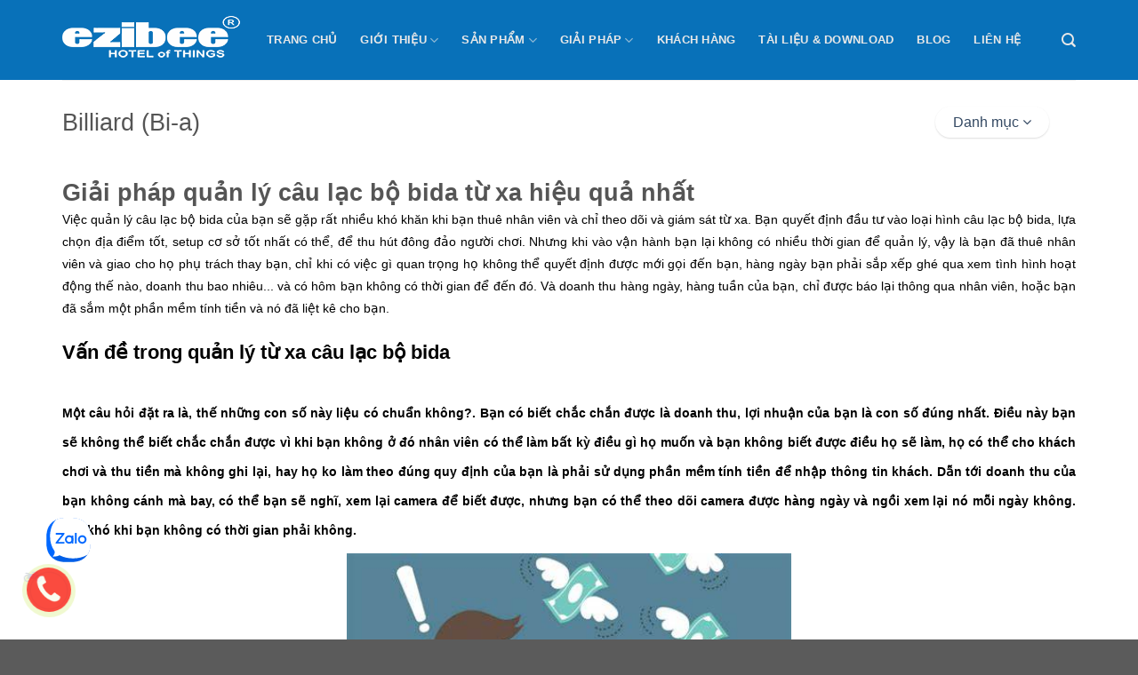

--- FILE ---
content_type: text/html; charset=UTF-8
request_url: https://ezibee.vn/giai-phap-quan-ly-cau-lac-bo-bida-tu-xa-hieu-qua-nhat.html
body_size: 8259
content:
<!DOCTYPE html>
<html ⚡ lang="vi" class="loading-site no-js">
<head>
    <meta charset="UTF-8" />
    <meta name="viewport" content="width=device-width, initial-scale=1.0, maximum-scale=1.0, user-scalable=no" />
    <base href="/">
    <link rel="shortcut icon" type="image/x-icon" href="upload/data/config/2/B949BF97-364F-8BE7-5B61-5DCF0E8E50BE.ico">
    <title>Giải pháp quản lý câu lạc bộ bida từ xa hiệu quả nhất</title>  
<meta name="description" content="Giải pháp quản lý câu lạc bộ bida từ xa hiệu quả nhất"> 
<meta name="keywords" content="Giải pháp quản lý câu lạc bộ bida từ xa hiệu quả nhất"/>
<meta property="og:type" content="website">
<meta property="og:title" content="Giải pháp quản lý câu lạc bộ bida từ xa hiệu quả nhất">
<meta property="og:description" content="MetaDescription">
<meta property="og:url" content="https://ezibee.vn/giai-phap-quan-ly-cau-lac-bo-bida-tu-xa-hieu-qua-nhat.html">
<meta property="og:site_name" content="Giải pháp quản lý câu lạc bộ bida từ xa hiệu quả nhất">  
<meta property="og:image" itemprop="thumbnailUrl" content="upload/data/news/8432/728021A5-C030-CC6A-86CA-15E5784E4781.png" />  
<link rel="canonical" href="https://ezibee.vn/giai-phap-quan-ly-cau-lac-bo-bida-tu-xa-hieu-qua-nhat.html">  
    <link rel="stylesheet" href="assets/css//bootstrap.min.css">
    <link rel='stylesheet' href='assets/css/dashicons.min.css?ver=4.9.18' type='text/css' media='all' />
    <link rel='stylesheet' href='assets/css/extra.min.css?ver=0.11.5' type='text/css' media='all' />
    <link rel='stylesheet' href='assets/css/styles.css?ver=5.1.3' type='text/css' media='all' />
    <link rel='stylesheet' href='assets/css/menu-image.css?ver=1.1' type='text/css' media='all' />
    <link rel='stylesheet' href='assets/css/screen.min.css?ver=1509' type='text/css' media='all' />
    <link rel='stylesheet' href='assets/css/frontend.css?ver=1.1.10' type='text/css' media='all' />
    <link rel='stylesheet' href='assets/css/fl-icons.css?ver=3.3' type='text/css' media='all' />
    <link rel="stylesheet" href="assets/css/themify-icons.css" type='text/css' media='all' />
    <link rel='stylesheet' href='assets/css/flatsome.css?ver=3.8.3' type='text/css' media='all' />
    <link href="assets/css/font-awesome.min.css" rel="stylesheet">
    <link rel='stylesheet' href='assets/css/style.css?ver=3.8.3' type='text/css' media='all' />
    <link rel='stylesheet' href='assets/css/custom.css?ver=3.8.3' type='text/css' media='all' />
    <script type='text/javascript' src='assets/js/jquery.js?ver=1.12.4'></script>
    <script src="assets/js/jquery-2.2.3.min.js"></script>
    <script type='text/javascript' src='assets/js/jquery-migrate.min.js?ver=1.4.1'></script>
    <link href="assets/css/owl.carousel.css" rel="stylesheet">
<link href="assets/css/owl.theme.css" rel="stylesheet">
<script src="assets/js/owl.carousel.js"></script>
    <!--Start of Tawk.to Script-->
<script type="text/javascript">
var Tawk_API=Tawk_API||{}, Tawk_LoadStart=new Date();
(function(){
var s1=document.createElement("script"),s0=document.getElementsByTagName("script")[0];
s1.async=true;
s1.src='https://embed.tawk.to/60bcd78e4ae6dd0abe7cbf73/1f7gqk1q3';
s1.charset='UTF-8';
s1.setAttribute('crossorigin','*');
s0.parentNode.insertBefore(s1,s0);
})();
</script>
<!--End of Tawk.to Script-->

<div class="zalo-chat-widget" data-oaid="4563097229871444078" data-welcome-message="Rất vui khi được hỗ trợ bạn!" data-autopopup="0" data-width="350" data-height="420"></div>

<script src="https://sp.zalo.me/plugins/sdk.js"></script>


<!-- Global site tag (gtag.js) - Google Analytics -->
<script async src="https://www.googletagmanager.com/gtag/js?id=UA-236028107-1"></script>
<script>
  window.dataLayer = window.dataLayer || [];
  function gtag(){dataLayer.push(arguments);}
  gtag('js', new Date());

  gtag('config', 'UA-236028107-1');
</script>
<!-- Event snippet for LÆ°á»£t xem trang (1) conversion page -->
<script>
  gtag('event', 'conversion', {'send_to': 'AW-1015372676/8y9eCMrquY4YEIS3leQD'});
</script>
<!-- Google tag (gtag.js) -->
<script async src="https://www.googletagmanager.com/gtag/js?id=AW-1015372676"></script>
<script>
  window.dataLayer = window.dataLayer || [];
  function gtag(){dataLayer.push(arguments);}
  gtag('js', new Date());

  gtag('config', 'AW-1015372676');
</script>



</head>  
<body data-rsssl=1 class="home">		
	<a class="skip-link screen-reader-text" href="#main">Skip to content</a>
	<div id="wrapper">

		<header id="header" class="header transparent has-sticky sticky-jump">
   <div class="header-wrapper">
        <div id="masthead" class="header-main ">
            <div class="header-inner flex-row container logo-left medium-logo-center" role="navigation">
                <div id="logo" class="flex-col logo">
                    <a href="/" title="PHẦN MỀM QUẢN LÝ KHÁCH SẠN, NHÀ NGHỈ, BIDA, KARAOKE, MASSAGE" rel="home" data-wpel-link="internal">
                        <img width="200" height="100" src="upload/data/config/2/D8733455-9179-8046-2E81-AD0C61F241A2.png" class="header_logo header-logo" alt="PHẦN MỀM QUẢN LÝ KHÁCH SẠN, NHÀ NGHỈ, BIDA, KARAOKE, MASSAGE"/>
                        <img  width="200" height="100" src="upload/data/config/2/D8733455-9179-8046-2E81-AD0C61F241A2.png" class="header-logo-dark" alt="PHẦN MỀM QUẢN LÝ KHÁCH SẠN, NHÀ NGHỈ, BIDA, KARAOKE, MASSAGE"/>
                    </a>
                </div>
                <div class="flex-col show-for-medium flex-left">
                    <ul class="mobile-nav nav nav-left ">
                        <li class="nav-icon has-icon">
                            <a href="#" data-open="#main-menu" data-pos="left" data-bg="main-menu-overlay" data-color="" class="is-small" aria-controls="main-menu" aria-expanded="false">        
                                <i class="icon-menu" ></i>
                            </a>
                        </li>            
                    </ul>
                </div>
                <div class="flex-col hide-for-medium flex-left
                    flex-grow">
                    <ul class="header-nav header-nav-main nav nav-left  nav-size-medium nav-spacing-xlarge nav-uppercase" >
                        <li class="menu-item">
                            <a  class="nav-top-link" data-wpel-link="internal" href="/">
                            Trang chủ
                            </a>
                        </li><li class="menu-item has-dropdown">
                                    <a href="#" class="nav-top-link" data-wpel-link="internal">
                                        <span>Giới thiệu</span><i class="icon-angle-down" ></i>
                                    </a>
                                    <ul class="nav-dropdown nav-dropdown-default"> <li class="menu-item"><a href="https://ezibee.vn/ve-chung-toi.html" data-wpel-link="internal">Về chúng tôi</a></li> <li class="menu-item"><a href="https://ezibee.vn/khach-hang" data-wpel-link="internal">Giới thiệu khách hàng</a></li> </ul>
                                </li><li class="menu-item has-dropdown">
                                    <a href="#" class="nav-top-link" data-wpel-link="internal">
                                        <span>Sản phẩm</span><i class="icon-angle-down" ></i>
                                    </a>
                                    <ul class="nav-dropdown nav-dropdown-default"> <li class="menu-item"><a href="phan-mem-quan-ly-khach-san" data-wpel-link="internal">Phần mềm quản lý khách sạn</a></li> <li class="menu-item"><a href="https://ezibee.vn/chong-that-thoat-doanh-thu-tuyet-doi.html" data-wpel-link="internal">Hệ thống chống gian lận</a></li> <li class="menu-item"><a href="khoa-the-tu-khach-san" data-wpel-link="internal">Khóa thẻ từ khách sạn</a></li> <li class="menu-item"><a href="https://ezibee.vn/quan-ly-khach-san-thong-minh-hot.html" data-wpel-link="internal">Thiết bị HoT cho Khách sạn</a></li> </ul>
                                </li><li class="menu-item has-dropdown">
                                    <a href="#" class="nav-top-link" data-wpel-link="internal">
                                        <span>Giải pháp</span><i class="icon-angle-down" ></i>
                                    </a>
                                    <ul class="nav-dropdown nav-dropdown-default"> <li class="menu-item"><a href="https://ezibee.vn/chong-that-thoat-doanh-thu-tuyet-doi.html" data-wpel-link="internal">Chống thất thoát doanh thu </a></li> <li class="menu-item"><a href="https://ezibee.vn/quan-ly-sales-marketing-otas.html" data-wpel-link="internal">Quản lý Sales - Marketing - OTAs </a></li> <li class="menu-item"><a href="https://ezibee.vn/giai-phap-ke-toan-chuyen-nghiep.html" data-wpel-link="internal">Giải pháp kế toán chuyên nghiệp </a></li> <li class="menu-item"><a href="https://ezibee.vn/quan-ly-khach-san-thong-minh-hot.html" data-wpel-link="internal">Quản lý khách sạn thông minh HoT </a></li> </ul>
                                </li><li class="menu-item">
                            <a  class="nav-top-link" data-wpel-link="internal" href="khach-hang">
                            Khách hàng
                            </a>
                        </li><li class="menu-item">
                            <a  class="nav-top-link" data-wpel-link="internal" href="tai-lieu-download">
                            Tài liệu & Download
                            </a>
                        </li><li class="menu-item">
                            <a  class="nav-top-link" data-wpel-link="internal" href="blog">
                            Blog
                            </a>
                        </li><li class="menu-item">
                            <a  class="nav-top-link" data-wpel-link="internal" href="lien-he">
                            Liên hệ
                            </a>
                        </li>                    </ul>
                </div>
                <div class="flex-col hide-for-medium flex-right">
                        <ul class="header-nav header-nav-main nav nav-right  nav-size-medium nav-spacing-xlarge nav-uppercase">
                          <li class="header-search header-search-dropdown has-icon has-dropdown menu-item-has-children">
                    <a href="javascript:;" class="is-small"><i class="icon-search"></i></a>
                    <ul class="nav-dropdown nav-dropdown-default" style="">
                    <li class="header-search-form search-form html relative has-icon" style="background: #fff;">
                <div class="header-search-form-wrapper">
                    <div class="searchform-wrapper ux-search-box relative form-flat is-normal">
                        <form method="get" class="searchform" action="tim-kiem" role="search">
                    <div class="flex-row relative">
                        <div class="flex-col flex-grow">
                       <input type="search" class="search-field mb-0" name="q" id="q" placeholder="Tìm kiếm…" autocomplete="off">
                        </div><!-- .flex-col -->
                        <div class="flex-col">
                            <button type="submit" class="ux-search-submit submit-button secondary button icon mb-0">
                                <i class="icon-search"></i>             </button>
                        </div><!-- .flex-col -->
                    </div><!-- .flex-row -->
                <div class="live-search-results text-left z-top"><div class="autocomplete-suggestions" style="position: absolute; display: none; max-height: 300px; z-index: 9999;"></div></div>
            </form>
            </div>  </div>
            </li>   </ul><!-- .nav-dropdown -->
            </li>
                        </ul>
                      </div>
            </div>
            <div class="container"><div class="top-divider full-width"></div></div>
        </div>
        <div class="header-bg-container fill">
            <div class="header-bg-image fill"></div>
            <div class="header-bg-color fill"></div>
        </div>
    </div>
</header>
		<div class="main blog">
    <section class="hero-section ">
        <div class="container">
            <div class="row row-large">
                <div class="col medium-6 small-6 large-6">                    
                    <h1>Billiard (Bi-a)</h1>
                </div>
                <div class="col medium-6 small-6 large-6">  
                                        <div class="inline-block p-rel category-holder"> 
                        <div class="text-left"> 
                            <a href="javascript:;"><div onclick="show()" class="categories-button inline-block border-r-20 cat-button">Danh m&#7909;c <i class="fa fa-angle-down"></i>
                            </div></a> 
                        </div> 
                        <div id="category-options" class="category-options" style="display: none;"> 
                            <ul class="cat-options site-white-bk border-r-20 border-1"> 
                                 
                                <li><a href="nghiep-vu-khach-san">Nghiệp vụ khách sạn</a></li> 
                                 
                                <li><a href="cong-nghe-moi">Công nghệ mới</a></li> 
                                 
                                <li><a href="billiard-bi-a-">Billiard (Bi-a)</a></li> 
                                 
                                <li><a href="karaoke">Karaoke</a></li> 
                                 
                                <li><a href="massage-spa">Massage - Spa</a></li> 
                                 
                                <li><a href="huong-dan-su-dung-khoa-the-tu">Hướng dẫn sử dụng khóa thẻ từ</a></li> 
                                 
                                <li><a href="nha-nghi-khach-san">Nhà nghỉ, khách sạn</a></li> 
                                                            </ul> 
                        </div> 
                    </div>
                                    </div>
            </div>
        </div>
    </section>
    <section class="promo-section blog-content">
        <div class="container">
          <div class="row row-small">
          <div class="col medium-12 small-12 large-12 content-left"  data-animate="fadeInLeft">
            <h1 class="title mb-0">Giải pháp quản lý câu lạc bộ bida từ xa hiệu quả nhất</h1>
            <div id="product_details" class="mt-3">                   
              <p style="text-align:justify"><span style="color:#000000"><span style="font-family:Tahoma,Geneva,sans-serif"><span style="font-size:14px">Việc quản l&yacute; c&acirc;u lạc bộ bida của bạn sẽ gặp rất nhiều kh&oacute; khăn khi bạn thu&ecirc; nh&acirc;n vi&ecirc;n v&agrave; chỉ theo d&otilde;i v&agrave; gi&aacute;m s&aacute;t từ xa. Bạn quyết định đầu tư v&agrave;o loại h&igrave;nh c&acirc;u lạc bộ bida, lựa chọn địa điểm tốt, setup cơ sở tốt nhất c&oacute; thể, để thu h&uacute;t đ&ocirc;ng đảo người chơi. Nhưng khi v&agrave;o vận h&agrave;nh bạn lại kh&ocirc;ng c&oacute; nhiều thời gian để quản l&yacute;, vậy l&agrave; bạn đ&atilde; thu&ecirc; nh&acirc;n vi&ecirc;n v&agrave; giao cho họ phụ tr&aacute;ch thay bạn, chỉ khi c&oacute; việc g&igrave; quan trọng họ kh&ocirc;ng thể quyết định được mới gọi đến bạn, h&agrave;ng ng&agrave;y bạn phải sắp xếp gh&eacute; qua xem t&igrave;nh h&igrave;nh hoạt động thế n&agrave;o, doanh thu bao nhi&ecirc;u... v&agrave; c&oacute; h&ocirc;m bạn kh&ocirc;ng c&oacute; thời gian để đến đ&oacute;. V&agrave; doanh thu h&agrave;ng ng&agrave;y, h&agrave;ng tuần của bạn, chỉ được b&aacute;o lại th&ocirc;ng qua nh&acirc;n vi&ecirc;n, hoặc bạn đ&atilde; sắm một phần mềm t&iacute;nh tiền v&agrave; n&oacute; đ&atilde; liệt k&ecirc; cho bạn.</span></span></span></p><h2 style="text-align:justify"><span style="color:#000000"><span style="font-family:Tahoma,Geneva,sans-serif"><span style="font-size:22px"><strong>Vấn đề trong quản l&yacute; từ xa c&acirc;u lạc bộ bida</strong></span><br />
<span style="font-size:14px">&nbsp;<br />
Một c&acirc;u hỏi đặt ra l&agrave;, thế những con số n&agrave;y liệu c&oacute; chuẩn kh&ocirc;ng?. Bạn c&oacute; biết chắc chắn được l&agrave; doanh thu, lợi nhuận của bạn l&agrave; con số đ&uacute;ng nhất. Điều n&agrave;y bạn sẽ kh&ocirc;ng thể biết chắc chắn được v&igrave; khi bạn kh&ocirc;ng ở đ&oacute; nh&acirc;n vi&ecirc;n c&oacute; thể l&agrave;m bất kỳ điều g&igrave; họ muốn v&agrave; bạn kh&ocirc;ng biết được điều họ sẽ l&agrave;m, họ c&oacute; thể cho kh&aacute;ch chơi v&agrave; thu tiền m&agrave; kh&ocirc;ng ghi lại, hay họ ko l&agrave;m theo đ&uacute;ng quy định của bạn l&agrave; phải sử dụng phần mềm t&iacute;nh tiền để nhập th&ocirc;ng tin kh&aacute;ch. Dẫn tới doanh thu của bạn kh&ocirc;ng c&aacute;nh m&agrave; bay, c&oacute; thể bạn sẽ nghĩ, xem lại camera để biết được, nhưng bạn c&oacute; thể theo d&otilde;i camera được h&agrave;ng ng&agrave;y v&agrave; ngồi xem lại n&oacute; mỗi ng&agrave;y kh&ocirc;ng. Rất kh&oacute; khi bạn kh&ocirc;ng c&oacute; thời gian phải kh&ocirc;ng.&nbsp;</span></span></span></h2><p style="text-align:center"><span style="color:#000000"><span style="font-family:Tahoma,Geneva,sans-serif"><span style="font-size:14px"><img alt="" src="/public/ckfinder/userfiles/images/Ezibee%20Silver/that-thoat-doanh-thu-nha-nghi(1).jpg" style="height:285px; width:500px" /></span></span></span></p><h2 style="text-align:justify"><strong><span style="font-size:22px"><span style="color:#000000"><span style="font-family:Tahoma,Geneva,sans-serif">Giải ph&aacute;p gi&uacute;p bạn quản l&yacute; c&acirc;u lạc bộ bida hiệu quả hơn</span></span></span></strong></h2><p style="text-align:justify"><span style="color:#000000"><span style="font-family:Tahoma,Geneva,sans-serif"><span style="font-size:14px">Vấn đề lớn nhất trong quản l&yacute; từ xa đ&oacute; l&agrave; vấn đề thất tho&aacute;t doanh thu. V&agrave; thật may nhờ v&agrave;o c&ocirc;ng nghệ ph&aacute;t triển hiện nay đ&atilde; c&oacute; một giải ph&aacute;p gi&uacute;p bạn quản l&yacute; hiệu quả chuy&ecirc;n nghiệp v&agrave; đặc biệt l&agrave; chống thất tho&aacute;t doanh thu tuyệt đối. Đ&acirc;u ti&ecirc;n bạn phải thay đổi đ&oacute; l&agrave; sử dụng một phần mềm quản l&yacute; bida chuy&ecirc;n nghiệp hơn, n&oacute; kh&ocirc;ng phải l&agrave; một phần mềm t&iacute;nh tiền đơn giản. Một phần mềm bida chuy&ecirc;n nghiệp n&oacute; sẽ c&oacute; nhiều t&iacute;nh năng hữu &iacute;ch hơn cho bạn, từ việc quản l&yacute; b&agrave;n chơi, quản l&yacute; doanh thu, quản l&yacute; dịch vụ, quản l&yacute; nh&acirc;n vi&ecirc;n. V&agrave; đặc biệt l&agrave; t&iacute;ch hợp được với c&aacute;c sản phẩm, phần cứng để gi&uacute;p bạn quản l&yacute; chặt&nbsp;chẽ <strong><a href="https://ezibee.vn/chong-that-thoat-doanh-thu-tuyet-doi.html">chống thất tho&aacute;t doanh thu</a>.&nbsp;</strong></span></span></span></p><p style="text-align:center"><span style="color:#000000"><span style="font-family:Tahoma,Geneva,sans-serif"><span style="font-size:14px"><img alt="" src="/public/ckfinder/userfiles/images/Ezibee%20Silver/bida-map-menu(1).jpg" style="height:338px; width:500px" /></span></span></span></p><h3 style="text-align:justify"><span style="font-size:18px"><strong><span style="color:#000000"><span style="font-family:Tahoma,Geneva,sans-serif">T&iacute;ch hợp hệ thống quản l&yacute; chặt chẽ</span></span></strong></span></h3><p style="text-align:justify"><span style="color:#000000"><span style="font-family:Tahoma,Geneva,sans-serif"><span style="font-size:14px"><strong><a href="https://ezibee.vn/phan-mem-quan-ly-cau-lac-bo-bida-billiard.html">Giải ph&aacute;p hệ thống điện th&ocirc;ng minh Ezibee</a></strong> l&agrave; một v&iacute; dụ cho bạn, hệ thống n&agrave;y hoạt động rất đơn giản v&agrave; hiệu quả. Mỗi b&agrave;n chơi của bạn sẽ c&oacute; đ&egrave;n b&agrave;n để bật cho kh&aacute;ch chơi, giải ph&aacute;p điện n&agrave;y sẽ gồm những bộ điều khiển trung t&acirc;m v&agrave; từng cổng của n&oacute; sẽ được nối v&agrave;o điện của từng b&agrave;n, sau đ&oacute; điện từng b&agrave;n sẽ được điều khiển th&ocirc;ng qua phần mềm quản l&yacute; chuy&ecirc;n nghiệp. Khi kh&aacute;ch v&agrave;o chơi nh&acirc;n vi&ecirc;n buộc phải nhập th&ocirc;ng tin v&agrave;o phần mềm th&igrave; l&uacute;c n&agrave;y điện b&agrave;n chơi mới được cấp để xử dụng, nh&acirc;n vi&ecirc;n vi&ecirc;n c&oacute; thể bật &aacute;t bằng tay khi phần mềm gặp sự cố v&agrave; bạn y&ecirc;n t&acirc;m điều n&agrave;y kể cả khi nh&acirc;n vi&ecirc;n c&oacute; bật &aacute;t bằng tay th&igrave; hệ thống điện đ&atilde; lưu lại b&aacute;o c&aacute;o v&agrave; gửi cho bạn. Với giải ph&aacute;p n&agrave;y sẽ gi&uacute;p bạn ngăn chặt tuyệt đối gian lận của nh&acirc;n vi&ecirc;n, đưa nh&acirc;n vi&ecirc;n của bạn v&agrave;o một quy tr&igrave;nh chuẩn chỉ do bạn quy định. Bạn c&oacute; thể ph&acirc;n quyền quản l&yacute; chuy&ecirc;n nghiệp chỉ cho nh&acirc;n vi&ecirc;n một số quyền nhất định để gi&uacute;p bạn quản l&yacute; từ xa dễ d&agrave;ng hơn.</span></span></span></p><p style="text-align:center"><span style="color:#000000"><span style="font-family:Tahoma,Geneva,sans-serif"><span style="font-size:14px"><img alt="" src="/public/ckfinder/userfiles/images/Ezibee%20Silver/giai-phap-he-thong-dien-thong-minh.png" style="height:223px; width:500px" /></span></span></span></p><h3 style="text-align:justify"><strong><span style="font-size:18px"><span style="color:#000000"><span style="font-family:Tahoma,Geneva,sans-serif">Tiết kiệm thời gian&nbsp;</span></span></span></strong></h3><p style="text-align:justify"><span style="color:#000000"><span style="font-family:Tahoma,Geneva,sans-serif"><span style="font-size:14px">Bạn thấy đ&oacute; thay v&igrave; h&agrave;ng ng&agrave;y bạn phải mất rất nhiều thời gian theo d&otilde;i rồi check lại th&ocirc;ng tin th&igrave; giờ đ&acirc;y với sự kết hợp của một phần mềm quản l&yacute; v&agrave; một hệ thống điện điện th&ocirc;ng Ezibee kia bạn đ&atilde; ho&agrave;n to&agrave;n y&ecirc;n t&acirc;m để quản l&yacute;. Cuối ng&agrave;y bạn chỉ cần xem 1 b&aacute;o c&aacute;o doanh thu, v&agrave; đặc biệt l&agrave; 1 b&aacute;o c&aacute;o của hệ thống điện gửi cho bạn, bạn chỉ cần lướt qua một lượt xem l&agrave; c&aacute;c thao t&aacute;c bật tăt điện của nh&acirc;n vi&ecirc;n c&oacute; l&agrave;m chuẩn chỉ hay kh&ocirc;ng. Vậy l&agrave; bạn đ&atilde; nắm được to&agrave;n bộ t&igrave;nh h&igrave;nh hoạt động của cơ sở m&igrave;nh m&agrave; kh&ocirc;ng tốn qu&aacute; nhiều thời gian. Doanh thu của bạn l&agrave; doanh thu thực v&agrave; bạn sẽ đạt được lợi nhuận cao nhất khi &aacute;p dụng phương ph&aacute;p n&agrave;y.&nbsp;</span></span></span></p>
            </div>   
                       
              <div id="product-related" class="mt-4">
                <div class="title-decoration">                
                  <span>B&agrave;i vi&#7871;t t&#432;&#417;ng t&#7921;</span>               
                  <div class="decoration"></div>
                </div>
                <div id="owl-related">
                                            <div class="item">
                           <div class="col-inner">
                                <a href="kinh-nghiem-chon-mua-ban-bida-dat-chuan.html" class="plain" data-wpel-link="internal">
                                    <div class="box box-normal box-text-bottom box-blog-post has-hover">
                                        <div class="box-image">
                                            <div class="image-cover" style="padding-top:56.25%;">
                                                <img width="400" height="400" src="upload/data/news/70B176D2-1F30-89FA-A773-5879EC398ED8.jpg" class="attachment-medium size-medium wp-post-image" alt="KINH NGHIỆM CHỌN MUA BÀN BIDA ĐẠT CHUẨN" >
                                            </div>
                                        </div>
                                        <div class="box-text text-center">
                                            <div class="box-text-inner blog-post-inner">
                                                <h5 class="post-title is-large ">KINH NGHIỆM CHỌN MUA BÀN BIDA ĐẠT CHUẨN</h5>
                                            </div>
                                        </div>
                                    </div>
                                </a>
                            </div>
                        </div>
                                            <div class="item">
                           <div class="col-inner">
                                <a href="cac-phong-cach-thiet-ke-quan-bida.html" class="plain" data-wpel-link="internal">
                                    <div class="box box-normal box-text-bottom box-blog-post has-hover">
                                        <div class="box-image">
                                            <div class="image-cover" style="padding-top:56.25%;">
                                                <img width="400" height="400" src="upload/data/news/B3DF48B0-3278-91A7-7E39-4B690142A597.jpg" class="attachment-medium size-medium wp-post-image" alt="CÁC PHONG CÁCH THIẾT KẾ QUÁN BIDA" >
                                            </div>
                                        </div>
                                        <div class="box-text text-center">
                                            <div class="box-text-inner blog-post-inner">
                                                <h5 class="post-title is-large ">CÁC PHONG CÁCH THIẾT KẾ QUÁN BIDA</h5>
                                            </div>
                                        </div>
                                    </div>
                                </a>
                            </div>
                        </div>
                                            <div class="item">
                           <div class="col-inner">
                                <a href="cac-kieu-choi-bida-pho-bien-hien-nay.html" class="plain" data-wpel-link="internal">
                                    <div class="box box-normal box-text-bottom box-blog-post has-hover">
                                        <div class="box-image">
                                            <div class="image-cover" style="padding-top:56.25%;">
                                                <img width="400" height="400" src="upload/data/news/E3FAB7AD-584B-8FCC-D216-10DA4357FA7E.jpg" class="attachment-medium size-medium wp-post-image" alt="CÁC KIỂU CHƠI BIDA PHỔ BIẾN HIỆN NAY" >
                                            </div>
                                        </div>
                                        <div class="box-text text-center">
                                            <div class="box-text-inner blog-post-inner">
                                                <h5 class="post-title is-large ">CÁC KIỂU CHƠI BIDA PHỔ BIẾN HIỆN NAY</h5>
                                            </div>
                                        </div>
                                    </div>
                                </a>
                            </div>
                        </div>
                                            <div class="item">
                           <div class="col-inner">
                                <a href="nhung-luu-y-khi-thiet-ke-quan-bida.html" class="plain" data-wpel-link="internal">
                                    <div class="box box-normal box-text-bottom box-blog-post has-hover">
                                        <div class="box-image">
                                            <div class="image-cover" style="padding-top:56.25%;">
                                                <img width="400" height="400" src="upload/data/news/30D2BF92-DA35-079C-AC7F-35E83EAEDDCF.jpg" class="attachment-medium size-medium wp-post-image" alt="NHỮNG LƯU Ý KHI THIẾT KẾ QUÁN BIDA" >
                                            </div>
                                        </div>
                                        <div class="box-text text-center">
                                            <div class="box-text-inner blog-post-inner">
                                                <h5 class="post-title is-large ">NHỮNG LƯU Ý KHI THIẾT KẾ QUÁN BIDA</h5>
                                            </div>
                                        </div>
                                    </div>
                                </a>
                            </div>
                        </div>
                                    </div>


              </div>
                      </div>
        </div>
      </div>
   </section>
</div>
		<footer class="footer-section">
    <div class="footer-top primary-bg text-white">
        <div class="container">
           <div class="row row-small"  id="row-1526197588">
          <div class="col medium-6 small-12 large-3"  data-animate="fadeInLeft">
              <div class="footer-block toggle-mb" id="block_links_footer_1">  
                  <h4 class="text-white">
                      EZIBEE SOLUTION JSC
                  </h4>
                  <div class="block_content toggle-mb-content" style="padding-right: 35px; "> 
                      <p style="text-align:justify; font-size: 14px;">Ứng dụng công nghệ 4.0 vào quản lý, giúp việc quản lý Khách sạn, Nhà nghỉ, Bida, Karaoke, Massage hiệu quả và chuyên nghiệp. Quản lý mọi lúc mọi nơi, chống thất thoát doanh thu và tiết kiệm điện tối đa. </p>
                  </div>
              </div>
          </div>
          <div class="col medium-6 small-12 large-3"  data-animate="fadeInLeft">
              <div class="footer-block toggle-mb" id="block_links_footer_1">  
                  <h4  class="text-white">Hà Nội</h4>
                  <div class="block_content toggle-mb-content"> 
                     <div class="footer-text mt-4">
                        <p class="mb-2" style="text-align:justify; font-size: 14px;"><i class="fa fa-fw fa-map-marker"></i> NV22 khu đô thị Trung Văn, <br>Nam Từ Liêm, Hà Nội</p>
                        <p class="mb-2" style="text-align:justify; font-size: 14px;"><i class="fa fa-fw fa-phone-square"></i> <b>093 233 1128 - (024)7 102 8868 </b> </p>
                        <p class="mb-2" style="text-align:justify; font-size: 14px;"><i class="fa fa-fw fa-envelope-o"></i> <a  class="text-white" href="mail:info@ezibee.vn"> info@ezibee.vn</a> </p>
                      </div>
                  </div>
              </div>
          </div>
          <div class="col medium-6 small-12 large-3"  data-animate="fadeInLeft">
              <div class="footer-block toggle-mb" id="block_links_footer_1">  
                  <h4  class="text-white">Hồ Chí Minh</h4>
                  <div class="block_content toggle-mb-content"> 
                     <div class="footer-text mt-4">
                        <p class="mb-2" style="text-align:justify; font-size: 14px;"><i class="fa fa-fw fa-map-marker"></i> 388 Lê Văn Lương, P. Tân Hưng,<br> Quận 7, TP. Hồ Chí Minh</p>
                        <p class="mb-2" style="text-align:justify; font-size: 14px;"><i class="fa fa-fw fa-phone-square"></i> <b> 096 555 1802 - (028)5 410 4786 </b> </p>
                        <p class="mb-2" style="text-align:justify; font-size: 14px;"><i class="fa fa-fw fa-envelope-o"></i> <a  class="text-white" href="mail:info@ezibee.vn"> info@ezibee.vn</a> </p>
                      </div>
                  </div>
              </div>
          </div>
          <div class="col medium-6 small-12 large-3"  data-animate="fadeInLeft">
              <div class="footer-block toggle-mb" id="block_links_footer_1">  
                  <h4  class="text-white">Đà Nẵng</h4>
                  <div class="block_content toggle-mb-content"> 
                     <div class="footer-text mt-4">
                        <p class="mb-2" style="text-align:justify; font-size: 14px;"><i class="fa fa-fw fa-map-marker"></i> 43, Tản Đà, Thạc Gián, Thanh Khê, <br>Đà Nẵng
</p>
                        <p class="mb-2" style="text-align:justify; font-size: 14px;"><i class="fa fa-fw fa-phone-square"></i> <b> 0936 38 22 32</b> </p>
                        <p class="mb-2" style="text-align:justify; font-size: 14px;"><i class="fa fa-fw fa-envelope-o"></i> <a  class="text-white" href="mail:info@ezibee.vn"> info@ezibee.vn</a> </p>
                      </div>
                  </div>
              </div>
          </div>
       
        </div>
        </div>
    </div>
</footer>
<div class="copyright">
    <div class="container">
        <div class="row">
            <div class="col medium-12 small-12 large-12" style="padding: 0;">
                <span> Copyright © Ezibee. 2021 All Rights Reserved </span>
            </div>
        </div>
    </div>
</div>

<div id="main-menu" class="mobile-sidebar no-scrollbar mfp-hide">
    <div class="sidebar-menu no-scrollbar ">
        <ul class="nav nav-sidebar  nav-vertical nav-uppercase">
              <li class="html custom html_topbar_left" style="background: #0871b9;">
                <a href="/" title="PHẦN MỀM QUẢN LÝ KHÁCH SẠN, NHÀ NGHỈ, BIDA, KARAOKE, MASSAGE" rel="home" data-wpel-link="internal">
                        <img width="200" height="100" src="upload/data/config/2/D8733455-9179-8046-2E81-AD0C61F241A2.png" class="header_logo header-logo" alt="PHẦN MỀM QUẢN LÝ KHÁCH SẠN, NHÀ NGHỈ, BIDA, KARAOKE, MASSAGE"/>
                        <img  width="200" height="100" src="upload/data/config/2/D8733455-9179-8046-2E81-AD0C61F241A2.png" class="header-logo-dark" alt="PHẦN MỀM QUẢN LÝ KHÁCH SẠN, NHÀ NGHỈ, BIDA, KARAOKE, MASSAGE"/>
                    </a>
              </li>
              <li class="header-search-form search-form html relative has-icon">
                    <div class="header-search-form-wrapper">
                        <div class="searchform-wrapper ux-search-box relative form-flat is-normal">
                            <form method="get" class="searchform" action="tim-kiem" role="search">
                                <div class="flex-row relative">
                                    <div class="flex-col flex-grow">
                                       <input type="search" class="search-field mb-0" name="q" id="q" placeholder="Tìm kiếm..." />
                                    </div>
                                    <div class="flex-col">
                                        <button type="submit" class="ux-search-submit submit-button secondary button icon mb-0">
                                            <i class="icon-search" ></i>                
                                        </button>
                                    </div>
                                </div>
                                <div class="live-search-results text-left z-top"></div>
                            </form>
                        </div>  
                    </div>
                </li>
                <li class="menu-item ">
                            <a href="/" class="nav-top-link" data-wpel-link="internal">
                                <span>Trang chủ</span>
                            </a>
                        </li><li class="menu-item menu-item-has-children">
                                    <a href="#" class="nav-top-link" data-wpel-link="internal">
                                        <span>Giới thiệu</span>
                                    </a>
                                    <ul class=children><li class="menu-item ">
                                            <a href="https://ezibee.vn/ve-chung-toi.html" class="nav-top-link" data-wpel-link="internal">
                                                <i class="fa fa-fw fa-caret-right"></i>
                                                <span>Về chúng tôi</span>
                                            </a>
                                        </li><li class="menu-item ">
                                            <a href="https://ezibee.vn/khach-hang" class="nav-top-link" data-wpel-link="internal">
                                                <i class="fa fa-fw fa-caret-right"></i>
                                                <span>Giới thiệu khách hàng</span>
                                            </a>
                                        </li>  </ul>
                                </li><li class="menu-item menu-item-has-children">
                                    <a href="#" class="nav-top-link" data-wpel-link="internal">
                                        <span>Sản phẩm</span>
                                    </a>
                                    <ul class=children><li class="menu-item ">
                                            <a href="phan-mem-quan-ly-khach-san" class="nav-top-link" data-wpel-link="internal">
                                                <i class="fa fa-fw fa-caret-right"></i>
                                                <span>Phần mềm quản lý khách sạn</span>
                                            </a>
                                        </li><li class="menu-item ">
                                            <a href="https://ezibee.vn/chong-that-thoat-doanh-thu-tuyet-doi.html" class="nav-top-link" data-wpel-link="internal">
                                                <i class="fa fa-fw fa-caret-right"></i>
                                                <span>Hệ thống chống gian lận</span>
                                            </a>
                                        </li><li class="menu-item ">
                                            <a href="khoa-the-tu-khach-san" class="nav-top-link" data-wpel-link="internal">
                                                <i class="fa fa-fw fa-caret-right"></i>
                                                <span>Khóa thẻ từ khách sạn</span>
                                            </a>
                                        </li><li class="menu-item ">
                                            <a href="https://ezibee.vn/quan-ly-khach-san-thong-minh-hot.html" class="nav-top-link" data-wpel-link="internal">
                                                <i class="fa fa-fw fa-caret-right"></i>
                                                <span>Thiết bị HoT cho Khách sạn</span>
                                            </a>
                                        </li>  </ul>
                                </li><li class="menu-item menu-item-has-children">
                                    <a href="#" class="nav-top-link" data-wpel-link="internal">
                                        <span>Giải pháp</span>
                                    </a>
                                    <ul class=children><li class="menu-item ">
                                            <a href="https://ezibee.vn/chong-that-thoat-doanh-thu-tuyet-doi.html" class="nav-top-link" data-wpel-link="internal">
                                                <i class="fa fa-fw fa-caret-right"></i>
                                                <span>Chống thất thoát doanh thu </span>
                                            </a>
                                        </li><li class="menu-item ">
                                            <a href="https://ezibee.vn/quan-ly-sales-marketing-otas.html" class="nav-top-link" data-wpel-link="internal">
                                                <i class="fa fa-fw fa-caret-right"></i>
                                                <span>Quản lý Sales - Marketing - OTAs </span>
                                            </a>
                                        </li><li class="menu-item ">
                                            <a href="https://ezibee.vn/giai-phap-ke-toan-chuyen-nghiep.html" class="nav-top-link" data-wpel-link="internal">
                                                <i class="fa fa-fw fa-caret-right"></i>
                                                <span>Giải pháp kế toán chuyên nghiệp </span>
                                            </a>
                                        </li><li class="menu-item ">
                                            <a href="https://ezibee.vn/quan-ly-khach-san-thong-minh-hot.html" class="nav-top-link" data-wpel-link="internal">
                                                <i class="fa fa-fw fa-caret-right"></i>
                                                <span>Quản lý khách sạn thông minh HoT </span>
                                            </a>
                                        </li>  </ul>
                                </li><li class="menu-item ">
                            <a href="khach-hang" class="nav-top-link" data-wpel-link="internal">
                                <span>Khách hàng</span>
                            </a>
                        </li><li class="menu-item ">
                            <a href="tai-lieu-download" class="nav-top-link" data-wpel-link="internal">
                                <span>Tài liệu & Download</span>
                            </a>
                        </li><li class="menu-item ">
                            <a href="blog" class="nav-top-link" data-wpel-link="internal">
                                <span>Blog</span>
                            </a>
                        </li><li class="menu-item ">
                            <a href="lien-he" class="nav-top-link" data-wpel-link="internal">
                                <span>Liên hệ</span>
                            </a>
                        </li>            </ul>
        </div>
    </div>
<div id="coccoc-alo-phoneIcon" class="coccoc-alo-phone coccoc-alo-green coccoc-alo-show">
    <a href="tel: 0932331128">
        <div class="coccoc-alo-ph-circle"></div>
        <div class="coccoc-alo-ph-circle-fill"><i class="fa fa-fw fa-motorcycle"></i></div>
    </a>
    <div class="coccoc-alo-ph-img-circle"><a href="tel: 0932331128"></a><a href="tel: 0932331128"><img height="33px" width="33px" alt="hotline" src="assets//images/phone-ring.png"></a></div>
</div>
	
	</div>
	<link rel='stylesheet' href='assets/css/effects.css?ver=3.8.3' type='text/css' media='all' />
<script src="assets/js/bootstrap.min.js"></script>
<script type='text/javascript' src='assets/js/scripts.js?ver=5.1.3'></script>
<script type='text/javascript' src='assets/js/front.min.js?ver=1509'></script>
<script type='text/javascript' src='assets/js/frontend.js?ver=1.1.10'></script>
<script type='text/javascript' src='assets/js/flatsome-live-search.js?ver=3.8.3'></script>
<script type='text/javascript' src='assets/js/hoverIntent.min.js?ver=1.8.1'></script>
<script type='text/javascript'>var flatsomeVars = {"ajaxurl":"","rtl":"","sticky_height":"70","user":{"can_edit_pages":false}};</script>
<script type='text/javascript' src='assets/js/flatsome.js?ver=3.8.3'></script>	<script>
    $(document).ready(function() {
         $("#owl-related").owlCarousel({   
           items : 4,
           itemsDesktop : [1199,4],
           itemsDesktopSmall : [979,1],
          });
    });
</script>
<script>
        function show() {
          var x = document.getElementById("category-options");
          if (x.style.display === "none") {
            x.style.display = "block";
          } else {
            x.style.display = "none";
          }
        }
</script>
		
</body>
</html>

--- FILE ---
content_type: text/css
request_url: https://ezibee.vn/assets/css/fl-icons.css?ver=3.3
body_size: -146
content:
@font-face{font-family:'fl-icons';src:url("../fonts/fl-icons.eot");src:url("../fonts/fl-icons.eot#iefix") format("embedded-opentype"),url("../fonts/fl-icons.woff2") format("woff2"),url("../fonts/fl-icons.ttf") format("truetype"),url("../fonts/fl-icons.woff") format("woff"),url("../fonts/fl-icons.svg#fl-icons") format("svg")}.lazy-icons i[class^="icon-"]{visibility:visible !important}


--- FILE ---
content_type: text/css
request_url: https://ezibee.vn/assets/css/custom.css?ver=3.8.3
body_size: 4439
content:
:root {
    --primary-color: #aed922;
}

.header-main {
    height: 100px
}

#logo img {
    max-height: 100px
}

#logo {
    width: 200px;
}

.header-bottom {
    min-height: 10px
}

.header-top {
    min-height: 30px
}

.transparent .header-main {
    height: 90px
}

.transparent #logo img {
    max-height: 90px
}

.has-transparent+.page-title:first-of-type,
.has-transparent+#main>.page-title,
.has-transparent+#main>div>.page-title,
.has-transparent+#main .page-header-wrapper:first-of-type .page-title {
    padding-top: 120px;
}

.header.show-on-scroll,
.stuck .header-main {
    height: 70px !important
}

.stuck #logo img {
    max-height: 70px !important
}

.search-form {
    width: 74%;
}

.header-bottom {
    background-color: #f1f1f1
}

.header-main .nav>li>a {
    line-height: 16px
}

.stuck .header-main .nav>li>a {
    line-height: 50px
}

@media (max-width: 549px) {
    .header-main {
        height: 70px
    }
    #logo img {
        max-height: 70px
    }
}

.header-top {
    background-color: #90b63d !important;
}

/* Color */

.accordion-title.active,
.has-icon-bg .icon .icon-inner,
.logo a,
.primary.is-underline,
.primary.is-link,
.badge-outline .badge-inner,
.nav-outline>li.active>a,
.nav-outline>li.active>a,
.cart-icon strong,
[data-color='primary'],
.is-outline.primary {
    color: #aed922;
}

/* Color !important */

[data-text-color="primary"] {
    color: #aed922 !important;
}

/* Background Color */

[data-text-bg="primary"] {
    background-color: #aed922;
}

/* Background */

.scroll-to-bullets a,
.featured-title,
.label-new.menu-item>a:after,
.nav-pagination>li>.current,
.nav-pagination>li>span:hover,
.nav-pagination>li>a:hover,
.has-hover:hover .badge-outline .badge-inner,
button[type="submit"],
.button.wc-forward:not(.checkout):not(.checkout-button),
.button.submit-button,
.button.primary:not(.is-outline),
.featured-table .title,
.is-outline:hover,
.has-icon:hover .icon-label,
.nav-dropdown-bold .nav-column li>a:hover,
.nav-dropdown.nav-dropdown-bold>li>a:hover,
.nav-dropdown-bold.dark .nav-column li>a:hover,
.nav-dropdown.nav-dropdown-bold.dark>li>a:hover,
.is-outline:hover,
.tagcloud a:hover,
.grid-tools a,
input[type='submit']:not(.is-form),
.box-badge:hover .box-text,
input.button.alt,
.nav-box>li>a:hover,
.nav-box>li.active>a,
.nav-pills>li.active>a,
.current-dropdown .cart-icon strong,
.cart-icon:hover strong,
.nav-line-bottom>li>a:before,
.nav-line-grow>li>a:before,
.nav-line>li>a:before,
.banner,
.header-top,
.slider-nav-circle .flickity-prev-next-button:hover svg,
.slider-nav-circle .flickity-prev-next-button:hover .arrow,
.primary.is-outline:hover,
.button.primary:not(.is-outline),
input[type='submit'].primary,
input[type='submit'].primary,
input[type='reset'].button,
input[type='button'].primary,
.badge-inner {
    background-color: #0871b9;
    color: #fff;
}

/* Border */

.nav-vertical.nav-tabs>li.active>a,
.scroll-to-bullets a.active,
.nav-pagination>li>.current,
.nav-pagination>li>span:hover,
.nav-pagination>li>a:hover,
.has-hover:hover .badge-outline .badge-inner,
.accordion-title.active,
.featured-table,
.is-outline:hover,
.tagcloud a:hover,
blockquote,
.has-border,
.cart-icon strong:after,
.cart-icon strong,
.blockUI:before,
.processing:before,
.loading-spin,
.slider-nav-circle .flickity-prev-next-button:hover svg,
.slider-nav-circle .flickity-prev-next-button:hover .arrow,
.primary.is-outline:hover {
    border-color: #aed922
}

.nav-tabs>li.active>a {
    border-top-color: #aed922
}

.widget_shopping_cart_content .blockUI.blockOverlay:before {
    border-left-color: #aed922
}

.woocommerce-checkout-review-order .blockUI.blockOverlay:before {
    border-left-color: #aed922
}

/* Fill */

.slider .flickity-prev-next-button:hover svg,
.slider .flickity-prev-next-button:hover .arrow {
    fill: #aed922;
}

/* Background Color */

[data-icon-label]:after,
.secondary.is-underline:hover,
.secondary.is-outline:hover,
.icon-label,
.button.secondary:not(.is-outline),
.button.alt:not(.is-outline),
.badge-inner.on-sale,
.button.checkout,
.single_add_to_cart_button {
    background-color: #008dd1;
}

[data-text-bg="secondary"] {
    background-color: #008dd1;
}

/* Color */

.secondary.is-underline,
.secondary.is-link,
.secondary.is-outline,
.stars a.active,
.star-rating:before,
.woocommerce-page .star-rating:before,
.star-rating span:before,
.color-secondary {
    color: #008dd1
}

/* Color !important */

[data-text-color="secondary"] {
    color: #008dd1 !important;
}

/* Border */

.secondary.is-outline:hover {
    border-color: #008dd1
}

body {
    font-family: "Roboto", sans-serif
}

body {
    font-weight: 0
}

body {
    color: #777777
}

.nav>li>a {
    font-family: "Roboto", sans-serif;
}

.nav>li>a {
    font-weight: 700;
}

h1,
h2,
h3,
h4,
h5,
h6,
.heading-font,
.off-canvas-center .nav-sidebar.nav-vertical>li>a {
    font-family: "Roboto", sans-serif;
}

h1,
h2,
h3,
h4,
h5,
h6,
.heading-font,
.banner h1,
.banner h2 {
    font-weight: 700;
}

h1,
h2,
h3,
h4,
h5,
h6,
.heading-font {
    color: #555;
}

button,
.button {
    text-transform: none;
}

.alt-font {
    font-family: "Dancing Script", sans-serif;
}

.alt-font {
    font-weight: 400 !important;
}

a:hover {
    color: #111;
}

.tagcloud a:hover {
    border-color: #111;
    background-color: #111;
}

.is-divider {
    background-color: #aed922;
}

.footer-1 {
    background-color: #f5f5f5
}

.label-new.menu-item>a:after {
    content: "New";
}

.label-hot.menu-item>a:after {
    content: "Hot";
}

.label-sale.menu-item>a:after {
    content: "Sale";
}

.label-popular.menu-item>a:after {
    content: "Popular";
}

/*menu icon topbar*/

.iconzalo {
    background-image: url('assets/images/iconzalo18.png');
    background-repeat: no-repeat;
    background-position: left;
    padding-left: 25px;
}

.iconfb {
    background-image: url('assets/images/mess18.png');
    background-repeat: no-repeat;
    background-position: left;
    padding-left: 25px;
}

.iconcall {
    background-image: url('assets/images/iconcall18.png');
    background-repeat: no-repeat;
    background-position: left;
    padding-left: 25px;
}

.iconviber {
    background-image: url('assets/images/viber-icon-18.png');
    background-repeat: no-repeat;
    background-position: left;
    padding-left: 25px;
}

/*absolute footer*/

.absolute-footer {
    color: rgba(0, 0, 0, 0.5);
    font-size: .9em;
    height: 0px;
    padding: 0px;
}

.copyright-footer {
    float: none;
    display: block;
}

/*menu*/

.nav-dropdown>li.nav-dropdown-col {
    display: block
}

.nav-dropdown {
    border: 1px solid #ddd;
    padding: 0
}

.nav-dropdown .nav-dropdown-col>a,
.nav-dropdown li a {
    font-weight: normal !important;
    text-transform: none !important;
    font-size: 15px;
    font-weight: 500
}

.nav-dropdown .nav-dropdown-col>ul li:hover {
    background: #ff3366
}

.nav-dropdown-default>li:hover>a,
.nav-dropdown .nav-dropdown-col>ul li:hover>a {
    color: white
}

.nav-dropdown-default>li:hover {
    background: #0871b9
}

.nav-dropdown-default>li>a {
    border-bottom: 0 !important
}

.nav-dropdown-has-arrow li.has-dropdown:before {
    border-width: 10px;
    margin-left: -10px;
}

.nav-dropdown .nav-dropdown-col>ul {
    border: 1px solid #d2d2d2;
    margin-top: -40px;
    box-shadow: 2px 2px 5px #828282;
    display: none;
    position: absolute;
    left: 100%;
    z-index: 9;
    background: white;
    min-width: 240px;
}

.nav-dropdown>li.nav-dropdown-col {
    width: 100%;
    border-right: 0
}

.nav-dropdown .nav-dropdown-col>ul li a {
    padding: 10px;
    text-transform: none;
    color: black
}

.header-nav li.nav-dropdown-col:hover>ul {
    display: block !important
}

li {
    margin: 0px 0;
}

header#header {
    background-color: #0871b9;
}

ul.nav-dropdown.nav-dropdown-default li a {
    color: #777;
    text-transform: uppercase !important;
    font-size: 12px;
}

ul.nav-dropdown.nav-dropdown-default li a:hover {
    color: #fff;
}

section.call-to-action {
    background: #0871b9;
    padding: 30px 0;
    color: #fff;
}

section.call-to-action p {
    margin-bottom: 0;
}

.bg-gay {
    background-color: rgb(245, 245, 245);
}

.owl-carousel .owl-item {
    padding: 10px;
}

#videoModal .modal-dialog {
    max-width: 850px;
    top: 50%;
    position: relative;
    margin: 0 auto;
    -webkit-transform: translate(0, -50%);
    -moz-transform: translate(0, -50%);
    transform: translate(0, -50%);
}

#videoModal .modal-dialog .modal-content {
    border: 0;
}

#videoModal .modal-dialog .modal-body {
    padding-bottom: 56.25%;
    height: 0;
}

#videoModal .modal-dialog .modal-body .close {
    cursor: pointer;
    top: -10px;
    right: -50px;
    width: 40px;
    height: 40px;
    position: absolute;
    color: #fff;
    font-size: 49px;
}

#videoModal .modal-dialog .modal-body iframe {
    width: 100%;
    height: 100%;
    position: absolute;
    top: 0;
    left: 0;
    border: 0;
}

div#banner-1619844156 {
    padding-top: 250px;
}

.banner-inner.fill {
    background: #0871b9;
}
footer.footer-section {
    background: #0871b9;
    padding: 30px 0 0 0;
}
.text-white {
    color: #fff !important;
}
.footer-text p {
    margin-bottom: 5px;
}
.background-img {
    position: relative;
    width: 100%;
    display: block;
    padding-top: 160px;
    padding-bottom: 30px;
}
.background-img:before {
    position: absolute;
    content: '';
    background: rgba(0, 67, 139, 0.85);
    width: 100%;
    height: 100%;
    top: 0;
    left: 0;
}
.page-header-content .breadcrumb {
    background: none;
    margin: 0 0 8px 2px;
    padding: 0;
    position: relative;
    z-index: 1;
    -webkit-box-pack: center;
    -ms-flex-pack: center;
    justify-content: center;
}
.page-header-content .breadcrumb > li {
    display: inline-block;
    text-shadow: none;
    font-size: 14px;
}
.page-header-content .breadcrumb > li + li:before {
    color: inherit;
    opacity: 0.5;
    font-family: 'themify';
    content: "\e649";
    padding: 0 7px 0 5px;
    font-size: 10px;
}
.page-header-content .breadcrumb > li a {
    color: #fff;
}
.py-5 {
    padding: 50px 0;
}
div#owl-slide.owl-carousel .owl-wrapper, div#owl-slide.owl-carousel .owl-item {
    padding: 0 !important;
}

section#contact-page {
    background: #fff;
}
section#contact-page ol, ul {
    list-style: none;
}
.list-terms-medium {
    position: relative;
}
.list-terms-medium dt {
    letter-spacing: .1em;
    font-weight: 700;
    text-transform: uppercase;
    font-size: 14px;
    color: #565656;
}
.list-creative .address::before {
    background: #ff8657;
}
.list-creative .phone::before {
    background: #00438b;
}
.list-creative .email::before {
    background: #007bff;
}
.contact-info-wrap {
    padding-left: 30px;
}
.border-1{
    border: 1px solid #ececec;
}

.gray-light-bg {
    background: #f5f5f5;
}

ul.breadcrumb a {
    text-transform: uppercase;
}
.blog-list-articles .blog-item-image {
    width: 30%;
    float: left;
}
.blog-list-articles .blog-item-title {
    width: 70%;
    float: left;
    padding-left: 10px;
}
.blog-list-articles .blog-item-title h2 {
    margin: 0;
    font-size: 13px;
    color: #161616;
    max-height: 34px;
    overflow: hidden;
}
.blog-sidebar .blog-list-articles li {
    border-bottom: 1px #e7e7e7 dotted;
    padding-bottom: 9px;
    padding-top: 9px;
    margin: 0;
}
.blog-category ul li a {
    font-size: 17px;
    padding: 8px 0;
    border-bottom: 1px solid #e6e6e6;
    display: block;
    font-weight: normal !important;
}
.title-decoration {
    color: #043c62;
    font-size: 18px;
    margin-bottom: 5px;
    text-transform: capitalize;
}
.content-left {
    padding-right: 20px;
}
.content-right {
    padding-left: 20px;
}
.document-item {
    text-align: center;
}
.document-item img {
    width: 100px;
}
.document-item .name {
    text-transform: uppercase;
    font-weight: 600;
}
.document-item .vc_btn3 {
    border: 1px solid #0770b9;
    padding: 10px 23px;
    border-radius: 4px;
    background: #0770b9;
    color: #fff;
    font-weight: 500;
}
.vc_custom_heading h3 {
    font-size: 25px;
    color: #1e73be;
    text-align: center;
    text-transform: capitalize;
}
.vc_custom_heading h3:after {
    content: '';
    display: block;
    width: 35px;
    height: 5px;
    background: #faba24;
    -webkit-border-radius: 3px;
    -moz-border-radius: 3px;
    -ms-border-radius: 3px;
    border-radius: 3px;
    margin: 4px 0 0;
        margin-left: auto;
    margin-right: auto;
}

.guide_li li {
    position: relative;
    padding: 0 0 0 26px;
    margin: 0 0 14px;
    line-height: 24px ;
    color: #222;
    border: none;
    font-size: 14px;
    background: url(../images/icon-check.png) no-repeat 0 3px;
}
.qa-page .guide_li {
    max-height: 400px;
    overflow: auto;
}
.pagination {text-align: center;}
.pagination ul li {
    display: initial;
    padding: 5px 15px;
    border: 1px solid #0871b9;
}
.pagination ul li.active {
    background: #0871b9;
    color: #fff;
}
.title-decoration:after {
    content: '';
    display: block;
    width: 35px;
    height: 5px;
    background: #faba24;
    -webkit-border-radius: 3px;
    -moz-border-radius: 3px;
    -ms-border-radius: 3px;
    border-radius: 3px;
    margin: 4px 0 0;
    margin-left: 0;
}

.page-header-content .breadcrumb > li {
    text-transform: uppercase;
}
.fb_dialog{z-index: 9 !important;}
.zalo-chat-widget {
    z-index: 9 !important;
        left: 20px;
        bottom: 85px !important;
    }
    .coccoc-alo-phone {
        background-color: transparent;
        cursor: pointer;
        height: 50px;
        position: fixed;
        transition: visibility .5s ease 0s;
        visibility: hidden;
        width: 50px;
        z-index: 9 !important;
        bottom: 35px;
        left: 25px;
    }

    .coccoc-alo-phone.coccoc-alo-show {
        visibility: visible
    }

    .coccoc-alo-phone.coccoc-alo-hover,
    .coccoc-alo-phone:hover {
        opacity: 1
    }

    .coccoc-alo-ph-circle {
        animation: 1.2s ease-in-out 0s normal none infinite running coccoc-alo-circle-anim;
        background-color: transparent;
        border: 2px solid rgba(30, 30, 30, .4);
        border-radius: 100%;
        height: 60px;
        left: 0;
        opacity: .1;
        position: absolute;
        top: 0;
        transform-origin: 50% 50% 0;
        transition: all .5s ease 0s;
        width: 60px
    }

    .coccoc-alo-phone.coccoc-alo-active .coccoc-alo-ph-circle {
        animation: 1.1s ease-in-out 0s normal none infinite running coccoc-alo-circle-anim !important
    }

    .coccoc-alo-phone.coccoc-alo-static .coccoc-alo-ph-circle {
        animation: 2.2s ease-in-out 0s normal none infinite running coccoc-alo-circle-anim !important
    }

    .coccoc-alo-phone.coccoc-alo-hover .coccoc-alo-ph-circle,
    .coccoc-alo-phone:hover .coccoc-alo-ph-circle {
        border-color: #00aff2;
        opacity: .5
    }

    .coccoc-alo-phone.coccoc-alo-green.coccoc-alo-hover .coccoc-alo-ph-circle,
    .coccoc-alo-phone.coccoc-alo-green:hover .coccoc-alo-ph-circle {
        border-color: #baf5a7;
        opacity: .5
    }

    .coccoc-alo-phone.coccoc-alo-green .coccoc-alo-ph-circle {
        border-color: #bfebfc;
        opacity: .5
    }

    .coccoc-alo-ph-circle-fill {
        animation: 2.3s ease-in-out 0s normal none infinite running coccoc-alo-circle-fill-anim;
        background-color: #000;
        border: 2px solid transparent;
        border-radius: 100%;
        height: 60px;
        left: 0;
        opacity: .1;
        position: absolute;
        top: 0;
        transform-origin: 50% 50% 0;
        transition: all .5s ease 0s;
        width: 60px
    }

    .coccoc-alo-phone.coccoc-alo-hover .coccoc-alo-ph-circle-fill,
    .coccoc-alo-phone:hover .coccoc-alo-ph-circle-fill {
        background-color: rgba(0, 175, 242, .5);
        opacity: .75 !important
    }

    .coccoc-alo-phone.coccoc-alo-green.coccoc-alo-hover .coccoc-alo-ph-circle-fill,
    .coccoc-alo-phone.coccoc-alo-green:hover .coccoc-alo-ph-circle-fill {
        background-color: rgba(117, 235, 80, .5);
        opacity: .75 !important
    }

    .coccoc-alo-phone.coccoc-alo-green .coccoc-alo-ph-circle-fill {
        background-color: #b4e013;
        opacity: .75 !important
    }

    .coccoc-alo-ph-img-circle {
        animation: 1s ease-in-out 0s normal none infinite running coccoc-alo-circle-img-anim;
        border: 2px solid transparent;
        border-radius: 100%;
        height: 50px;
        left: 5px;
        opacity: .7;
        position: absolute;
        top: 4px;
        transform-origin: 50% 50% 0;
        width: 50px;
    }

    .coccoc-alo-phone.coccoc-alo-hover .coccoc-alo-ph-img-circle,
    .coccoc-alo-phone:hover .coccoc-alo-ph-img-circle {
        background-color: #00aff2
    }

    .coccoc-alo-phone.coccoc-alo-green.coccoc-alo-hover .coccoc-alo-ph-img-circle,
    .coccoc-alo-phone.coccoc-alo-green:hover .coccoc-alo-ph-img-circle {
        background-color: #75eb50
    }

    .coccoc-alo-phone.coccoc-alo-green .coccoc-alo-ph-img-circle {
        background-color: #f00
    }

    @keyframes  coccoc-alo-circle-anim {
        0% {
            opacity: .1;
            transform: rotate(0) scale(.5) skew(1deg)
        }
        30% {
            opacity: .5;
            transform: rotate(0) scale(.7) skew(1deg)
        }
        100% {
            opacity: .6;
            transform: rotate(0) scale(1) skew(1deg)
        }
    }

    @keyframes  coccoc-alo-circle-img-anim {
        0% {
            transform: rotate(0) scale(1) skew(1deg)
        }
        10% {
            transform: rotate(-25deg) scale(1) skew(1deg)
        }
        20% {
            transform: rotate(25deg) scale(1) skew(1deg)
        }
        30% {
            transform: rotate(-25deg) scale(1) skew(1deg)
        }
        40% {
            transform: rotate(25deg) scale(1) skew(1deg)
        }
        50% {
            transform: rotate(0) scale(1) skew(1deg)
        }
        100% {
            transform: rotate(0) scale(1) skew(1deg)
        }
    }

    @keyframes  coccoc-alo-circle-fill-anim {
        0% {
            opacity: .2;
            transform: rotate(0) scale(.7) skew(1deg)
        }
        50% {
            opacity: .2;
            transform: rotate(0) scale(1) skew(1deg)
        }
        100% {
            opacity: .2;
            transform: rotate(0) scale(.7) skew(1deg)
        }
    }

    .coccoc-alo-ph-img-circle a img {
        padding: 4px 0 0 3px;
        width: 40px;
        height: 40px;
    }

    @keyframes  rotate360 {
        100% {
            transform: rotate(360deg)
        }
    }

    .rotate360 {
        animation-name: rotate360;
        animation-duration: 4s
    }

     #btn-zalo {
        display: block;
        width: 50px;
        height: 50px;
        position: fixed;
        right: 20px;
        bottom: 110px;
        z-index: 99999999999;
    }

    #btn-zalo span {
        display: flex;
        width: 50px;
        height: 50px;
        border-radius: 50%;
        background: #148bd6;
        position: relative;
    }

    #btn-zalo span img {
        width: 50px;
        height: 50px;
        border: 1px solid #fff;
        border-radius: 50%;
    }


.about-section .reason-list li {
    font-size: 15px;
    margin-bottom: 25px;
}
.sticky-header .logo img {
    height: 50px;
}
blue {
    color: #13a0e5 !important;
    font-weight: bold;
}
.coccoc-alo-phone1 {
    background-color: transparent;
    cursor: pointer;
    height: 50px;
    position: fixed;
    transition: visibility .5s ease 0s;
    visibility: hidden;
    width: 50px;
    z-index: 2000 !important;
    bottom: 145px;
    right: 25px;
}


    .coccoc-alo-phone1.coccoc-alo-show {
        visibility: visible
    }

    .coccoc-alo-phone1.coccoc-alo-hover,
    .coccoc-alo-phone1:hover {
        opacity: 1
    }

    .coccoc-alo-ph-circle {
        animation: 1.2s ease-in-out 0s normal none infinite running coccoc-alo-circle-anim;
        background-color: transparent;
        border: 2px solid rgba(30, 30, 30, .4);
        border-radius: 100%;
        height: 60px;
        left: 0;
        opacity: .1;
        position: absolute;
        top: 0;
        transform-origin: 50% 50% 0;
        transition: all .5s ease 0s;
        width: 60px
    }

    .coccoc-alo-phone1.coccoc-alo-active .coccoc-alo-ph-circle {
        animation: 1.1s ease-in-out 0s normal none infinite running coccoc-alo-circle-anim !important
    }

    .coccoc-alo-phone1.coccoc-alo-static .coccoc-alo-ph-circle {
        animation: 2.2s ease-in-out 0s normal none infinite running coccoc-alo-circle-anim !important
    }

    .coccoc-alo-phone1.coccoc-alo-hover .coccoc-alo-ph-circle,
    .coccoc-alo-phone1:hover .coccoc-alo-ph-circle {
        border-color: #00aff2;
        opacity: .5
    }

    .coccoc-alo-phone1.coccoc-alo-green.coccoc-alo-hover .coccoc-alo-ph-circle,
    .coccoc-alo-phone1.coccoc-alo-green:hover .coccoc-alo-ph-circle {
        border-color: #baf5a7;
        opacity: .5
    }

    .coccoc-alo-phone1.coccoc-alo-green .coccoc-alo-ph-circle {
        border-color: #bfebfc;
        opacity: .5
    }

    .coccoc-alo-ph-circle-fill {
        animation: 2.3s ease-in-out 0s normal none infinite running coccoc-alo-circle-fill-anim;
        background-color: #000;
        border: 2px solid transparent;
        border-radius: 100%;
        height: 60px;
        left: 0;
        opacity: .1;
        position: absolute;
        top: 0;
        transform-origin: 50% 50% 0;
        transition: all .5s ease 0s;
        width: 60px
    }

    .coccoc-alo-phone1.coccoc-alo-hover .coccoc-alo-ph-circle-fill,
    .coccoc-alo-phone1:hover .coccoc-alo-ph-circle-fill {
        background-color: rgba(0, 175, 242, .5);
        opacity: .75 !important
    }

    .coccoc-alo-phone1.coccoc-alo-green.coccoc-alo-hover .coccoc-alo-ph-circle-fill,
    .coccoc-alo-phone1.coccoc-alo-green:hover .coccoc-alo-ph-circle-fill {
        background-color: rgba(117, 235, 80, .5);
        opacity: .75 !important
    }

    .coccoc-alo-phone1.coccoc-alo-green .coccoc-alo-ph-circle-fill {
        background-color: #b4e013;
        opacity: .75 !important
    }

    .coccoc-alo-ph-img-circle {
        animation: 1s ease-in-out 0s normal none infinite running coccoc-alo-circle-img-anim;
        border: 2px solid transparent;
        border-radius: 100%;
        height: 50px;
        left: 5px;
        opacity: .7;
        position: absolute;
        top: 4px;
        transform-origin: 50% 50% 0;
        width: 50px;
    }

    .coccoc-alo-phone1.coccoc-alo-hover .coccoc-alo-ph-img-circle,
    .coccoc-alo-phone1:hover .coccoc-alo-ph-img-circle {
        background-color: #00aff2
    }

    .coccoc-alo-phone1.coccoc-alo-green.coccoc-alo-hover .coccoc-alo-ph-img-circle,
    .coccoc-alo-phone1.coccoc-alo-green:hover .coccoc-alo-ph-img-circle {
        background-color: #75eb50
    }

     .coccoc-alo-phone1.coccoc-alo-green .coccoc-alo-ph-img-circle {
        background-color: #fff;
        border:1px solid #ccc;
    }

    .coccoc-alo-phone1 .coccoc-alo-ph-img-circle a img {
    padding: 0;
    width: 60px;
    height: 49px;
}
span.phone-tooltip {
    font-size: 18px;
    background: #f00;
    color: #fff;
    padding: 5px 15px;
    position: absolute;
    right: 50px;
    top: 15px;
    border-radius: 20px;
    font-weight: bold;
    display: none;
}
.coccoc-alo-phone:hover span.phone-tooltip {
    display: initial;
}
.mobile-sidebar ul li a {
    color: #000 !important;
}

.off-canvas .sidebar-menu{
    padding: 0;
}
.border-r-20 {
    border-radius: 20px;
}
.main.blog {
    padding-top: 90px;
}
.main.blog .hero-section h1 {
    font-weight: 500;
}
.inline-block {
    display: inline-block;
}
.text-left {
    text-align: left;
}
.cat-button {
    box-shadow: 0 1px 2px 0px #dddddd;
    transition: 0.2s;
    padding: 5px 20px;
}
.hidden {
    display: none;
}
.show{
    display: block;
}
.category-holder {
    float: right;
}

.main.blog .hero-section {
    padding-top: 30px;
}
.big-item .box-text h4 {
    font-size: 24px;
}
.category-options {
    position: absolute;
    z-index: 99;
    display: block;
    width: 230px;
    right: 0;
    margin-top: 10px;
}
.cat-options {
    padding: 20px;
    box-shadow: 0 1px 2px 0px #dddddd;
}
.site-white-bk {
    background-color: #fff;
}
.cat-options li {
    text-transform: uppercase;
    font-size: 14px;
    padding: 5px 0;
}
section.call-to-action a {
    border: 1px solid #fff;
    padding: 10px 30px;
    border-radius: 25px;
    margin-top: 15px;
    background: #fff;
}
footer.footer-section h4 {
    font-weight: 400;
}
footer.footer-section p{
    font-size: 13px;
}
.copyright {
    background: #0871b9;
    text-align: center;
    font-size: 13px;
    padding: 15px 0;
    color: #ddd;
    border-top: 1px solid #a69f9f;
}


/* Code css này có tác dụng trên phones */

@media only screen and (max-width: 767px) {
    .content-right {
        display: none;
    }
    .content-left {
        padding-right: 0;
    }
    div#product_details img {
        max-width: 100% !important;
        height: auto !important;
    }
    .is-xlarge {
        font-size: 1.3em;
    }
    .col,
    .gallery-item,
    .columns {
        position: relative;
        margin: 0;
        padding: 0 10px 30px;
        width: 100%;
    }
    .container .section,
    .row .section {
        padding-left: 0px;
        padding-right: 0px;
    }
    .col-inner element.style {
        padding: 0px 0px 0px 0px;
    }
    .nav-tabs+.tab-panels {
        border: 1px solid #ddd;
        background-color: #fff;
        padding: 10px;
    }
}

--- FILE ---
content_type: text/css
request_url: https://ezibee.vn/assets/css/owl.theme.css
body_size: 385
content:
/*
* 	Owl Carousel Owl Demo Theme 
*	v1.23
*/

.owl-theme .owl-controls{

}

/* Styling Next and Prev buttons */

.owl-theme .owl-controls .owl-buttons div{
    color: #6a6a6a3b;
    display: inline-block;
    zoom: 1;
    margin: 5px;
    padding: 3px 6px;
    font-size: 65px;
}
.owl-theme .owl-controls .owl-buttons div {
    position: absolute;
    top: calc( 50% - 45px);
}
.owl-theme .owl-controls .owl-buttons .owl-next {
    right: 0;
}
.owl-theme .owl-controls .owl-buttons .owl-prev {
    left: 0;
}


/* Clickable class fix problem with hover on touch devices */
/* Use it for non-touch hover action */
.owl-theme .owl-controls.clickable .owl-buttons div:hover{
	filter: Alpha(Opacity=100);/*IE7 fix*/
	opacity: 1;
	text-decoration: none;
}

/* Styling Pagination*/

.owl-theme .owl-controls .owl-page{
	display: inline-block;
	zoom: 1;
	*display: inline;/*IE7 life-saver */
}
.owl-theme .owl-controls .owl-page span{
	display: block;
	width: 12px;
	height: 12px;
	margin: 5px 7px;
	filter: Alpha(Opacity=50);/*IE7 fix*/
	opacity: 0.5;
	-webkit-border-radius: 20px;
	-moz-border-radius: 20px;
	border-radius: 20px;
	background: #869791;
}

.owl-theme .owl-controls .owl-page.active span,
.owl-theme .owl-controls.clickable .owl-page:hover span{
	filter: Alpha(Opacity=100);/*IE7 fix*/
	opacity: 1;
}

/* If PaginationNumbers is true */

.owl-theme .owl-controls .owl-page span.owl-numbers{
	height: auto;
	width: auto;
	color: #FFF;
	padding: 2px 10px;
	font-size: 12px;
	-webkit-border-radius: 30px;
	-moz-border-radius: 30px;
	border-radius: 30px;
}

/* preloading images */
.owl-item.loading{
	min-height: 150px;
	background: url(assets/images/AjaxLoader.gif) no-repeat center center
}
.owl-carousel .owl-item .item-thumbnail{
	max-width: 50%;
}

.apartment .picture .owl-theme .owl-controls .owl-buttons div {
    background: rgba(0,0,0,.3);
    height: 100%;
    top: 0;
    margin: 0;
    border-radius: 0;
    width: 40px;
    padding: 0;
}
.apartment .picture .owl-theme .owl-controls .owl-buttons div i {
    top: calc(50% - 15px);
    position: absolute;
}
.owl-pagination {
    text-align: center;
}

--- FILE ---
content_type: text/json;charset=utf-8
request_url: https://api.widget.zalo.me/v1/oa?oaid=4563097229871444078
body_size: 51
content:
{"error_message":"Success","data":{"oaMenu":[],"name":"Ezibee Hotel of Things","avatar":"https://s160-ava-talk.zadn.vn/c/1/f/2/1/160/901a6f521f9ab107ce50a72c617ca8ea.jpg","guestEnabled":true},"error_code":0}

--- FILE ---
content_type: text/json;charset=utf-8
request_url: https://api.widget.zalo.me/v1/oa?oaid=4563097229871444078
body_size: 815
content:
{"error_message":"Success","data":{"des":"Ezibee Là một giải pháp giúp cho việc quản lý Khách sạn, Nhà nghỉ trở hiệu quả và thật đơn giản, chống thất thoát doanh thu tuyệt đối khi thuê nhân viên. Với phần mềm quản lý Ezibee Base giúp chủ dầu tư theo dõi tình hình kinh doanh của cơ sở mình một cách chi tiết rõ ràng. Với hệ thống điện thông minh Ezibee EMS giúp chủ đầu tư tiết kiệm điện năng tối đa, chống thất thoát doanh thu tuyệt đối và đưa nhân viên vào một quy trình chuẩn chỉ. Liên hệ để được tư vấn sử dụng miễn phí: 0932331128","oaMenu":[],"name":"Ezibee Hotel of Things","avatar":"https://s160-ava-talk.zadn.vn/c/1/f/2/1/160/901a6f521f9ab107ce50a72c617ca8ea.jpg","id":"3309671920591377502","coverphoto":"https://cover-talk.zadn.vn/d/7/c/7/2/901a6f521f9ab107ce50a72c617ca8ea.jpg","guestEnabled":true},"error_code":0}